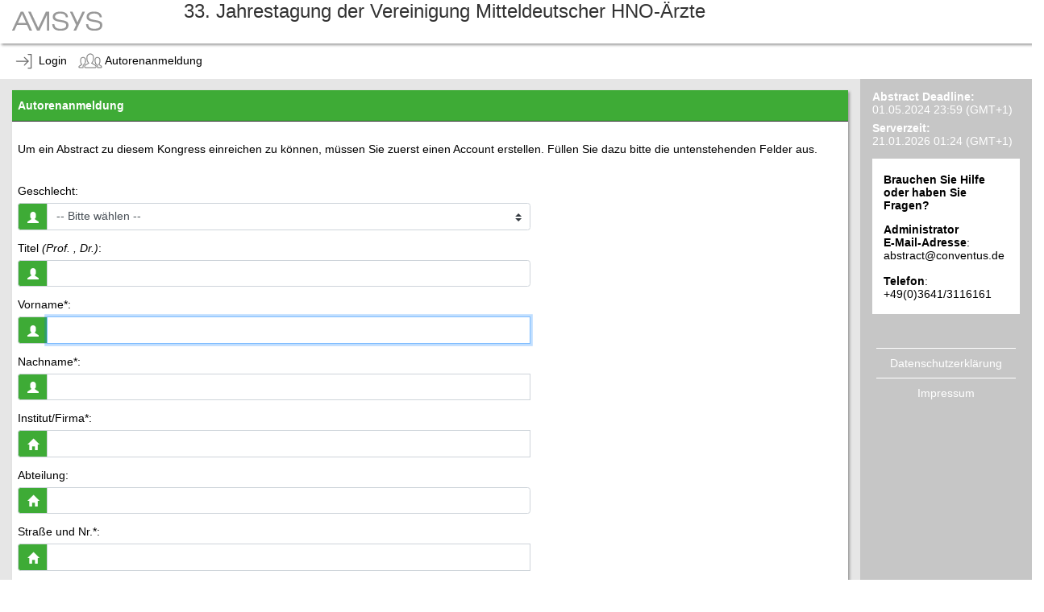

--- FILE ---
content_type: text/html; charset=UTF-8
request_url: https://mdhno2024.abstract-management.de/index.php?navID=16.0.0
body_size: 7578
content:
<!doctype html>
<html>
<head>
	<title>AMSYS 2.6 - Autorenanmeldung</title>
    <link rel="SHORTCUT ICON" href="favicon.ico">
    <meta charset="utf-8">
	<META NAME="DESCRIPTION" CONTENT="Abstract Management System" />
	<META NAME="KEYWORDS" LANG="DE" CONTENT="Abstrakt, Kongress, Management, zwonull media, Medizin" />
	<META NAME="KEYWORDS" LANG="EN" CONTENT="abstract, congress, Management, zwonull media, medicin" />
	<meta name="DATE" CONTENT="2026-01-21" />
	<meta name="author" content="zwonull media (Sebastian Seeger)" />
	<meta name="copyright" content="zwonull media" /> 
	<META HTTP-EQUIV="CONTENT-LANGUAGE" CONTENT="de" />
	<meta name="robots" content="index, follow" />
	<META NAME="REVISIT-AFTER" CONTENT="3 DAYS" />
	<meta http-equiv="Content-Type" content="text/html; charset=utf-8" />
	<META HTTP-EQUIV="CACHE-CONTROL" CONTENT="no-cache" />
	<META HTTP-EQUIV="PRAGMA" CONTENT="no-cache" />
    <link type="text/css" rel="stylesheet" href="css/bootstrap3.min.css">
    <link type="text/css" rel="stylesheet" href="js/Assets/ColorRoller.css" />
    <link type="text/css" rel="stylesheet" href="js/spectrum.css" />
    <link rel="stylesheet" href="//code.jquery.com/ui/1.12.1/themes/base/jquery-ui.css" />
    <link rel="stylesheet" href="css/jquery.datetimepicker.css" />
    <link rel="stylesheet" href="https://cdnjs.cloudflare.com/ajax/libs/jquery-confirm/3.1.1/jquery-confirm.min.css">
    <link rel="stylesheet" type="text/css" href="https://cdn.datatables.net/v/bs4-4.1.1/jq-3.3.1/dt-1.10.21/af-2.3.5/fc-3.3.1/fh-3.1.7/r-2.2.5/datatables.min.css"/>
    <link rel="stylesheet" href="fontawesome/css/all.css">
    <link href="amsstyles.css?v=1715610290" rel="stylesheet" type="text/css" />
	<link href="ams_CSS.php" rel="stylesheet" type="text/css" />
    <meta name="viewport" content="width=device-width, user-scalable=yes" />
	<!--[if lt IE 8]>
    <link href="ieFix.css" rel="stylesheet" type="text/css" />
    <![endif]-->
	<script language="javascript">
	function hinzufuegen(WO,NAME) {
	  var zeile = document.createElement("tr");
	  var spalte = document.createElement("td");
	  var spalte2 = document.createElement("td");
	  var input = document.createElement("input");
	  var input2 = document.createElement("input");
		// var Textknoten = document.createTextNode(document.Formular.Elementinhalt.value);
		// Elementknoten.appendChild(Textknoten);
		input.setAttribute("type","text");
		input.setAttribute("name",NAME);
		input.setAttribute("id",NAME);
		input.setAttribute("class","inputBoxed");
		input2.setAttribute("type","text");
		input2.setAttribute("name",NAME);
		input2.setAttribute("id",NAME);
		input2.setAttribute("class","inputBoxed");
		zeile.appendChild(spalte);
		spalte.appendChild(input);
		zeile.appendChild(spalte2);
		spalte2.appendChild(input2);
		document.getElementById(WO).appendChild(zeile);

		// document.getElementById("FORMS").appendChild(fs);
	}
	var _languages = [
        'DE'    ];
	</script>
	<script src="https://code.jquery.com/jquery-1.11.2.min.js"></script>

	<script src="js/jquery.tablesorter.js" type="text/javascript"></script>
    <script type="text/javascript" src="https://cdn.datatables.net/v/bs4-4.1.1/jq-3.3.1/dt-1.10.21/af-2.3.5/fc-3.3.1/fh-3.1.7/r-2.2.5/datatables.min.js"></script>
    <script src="https://cdnjs.cloudflare.com/ajax/libs/jquery-confirm/3.1.1/jquery-confirm.min.js"></script>
    <script src="https://code.jquery.com/ui/1.12.1/jquery-ui.js"></script>
    <script src="js/spectrum.js" type="text/javascript"></script>
	<script src="js/scripts.js" type="text/javascript"></script>
	<!-- Piwik -->
	<script type="text/javascript">
	  var _paq = _paq || [];
	  _paq.push(["setDomains", ["*.abstract-management.com","*.abstract-management.de","*.abstract-management.com","*.abstract-management.de"]]);
	  _paq.push(['trackPageView']);
	  _paq.push(['enableLinkTracking']);
	  (function() {
		var u="//piwik.zwo-null.de/";
		_paq.push(['setTrackerUrl', u+'piwik.php']);
		_paq.push(['setSiteId', '2']);
		var d=document, g=d.createElement('script'), s=d.getElementsByTagName('script')[0];
		g.type='text/javascript'; g.async=true; g.defer=true; g.src=u+'piwik.js'; s.parentNode.insertBefore(g,s);
	  })();
	</script>
	<!-- End Piwik Code -->
</head>
<body onLoad="document.usercreate.userFirstName.focus();" class="mdhno2024"><script language="javascript" type="text/javascript">
    // <!--
    function waiter_lockscreen() {
        var gfx = document.getElementById("waiter_lockgfx");
        gfx.style.display = "block";
        if (document.body.offsetWidth + document.body.offsetHeight > 0) {
            gfx.style.width = document.body.offsetWidth;
            gfx.style.height = document.body.offsetHeight;
        }
        // Darf man erst setzen wie Position und GrÃ¶ÃŸe bekannt ist
        gfx.style.filter = "progid:DXImageTransform.Microsoft.Alpha(opacity=80)";
    }

    // -->
</script>
<div id="waiter_lockgfx" class="color:#000000;">
    <table width="100%" height="90%">
        <tr>
            <td valign="middle" align="center">
                <img src="gif/logo.gif" /><br /><br />
                <span style="font-size:16px; font-weight:bold;">Der Report wird geladen. Dies kann einige Zeit dauern.</span>
            </td>
        </tr>
    </table>
</div>
<header>
    <div class="container-fluid">
        <div class="row top-head">
            <div class="col-4 col-lg-2 pt-2">
                <div class="row">
                    <div class="col-12">
                        <a href="https://www.abstract-management.de/" target="_blank" id="amsyslogo"><img src="gif/logo.gif" title="Logo" alt="Logo" border="0" id="amsyslogoimg" /></a>
                    </div>
                </div>
                <div class="row justify-content-start">
                                        <div class="langNavi col" rel="DE">
                        <form action="/index.php" method="post">
                            <input type="hidden" name="changelang" value="1" />
                            <input type="hidden" name="navID" value="16.0.0">                        </form>
                    </div>
                </div>
            </div>
            <div class="col-8 col-lg-10 pr-0">
                <div class="title">
                                        <div class="titleText" style="font-size:24px; line-height: 120%;">
                        33. Jahrestagung der Vereinigung Mitteldeutscher HNO-Ärzte                    </div>
                                    </div>
            </div>
        </div>
    </div>
    <div class="row">
        <div class="col-12">
            <nav class="navbar navbar-expand-lg">
                <ul class="navbar-nav mr-auto">
                    </li></li><li class="nav-item"><a class="nav-link" href="?navID=2.0.0"><img src="gif/navi/login.gif" border="0" alt="login" title="login" style="vertical-align:middle;">&nbsp;Login</a><li class="nav-item active"><a class="nav-link" href="?navID=16.0.0"><img src="gif/navi/registration.gif" border="0" alt="registration" title="registration" style="vertical-align:middle;">&nbsp;Autorenanmeldung</a>                </ul>
            </nav>
        </div>
    </div>
</header>

<div class="container-fluid">
    <div class="row">
        <div class="col-md-8 col-lg-10 pb-5 pt-3 registration content-container">
            <div class="activeTbl">
	<div class="activeTblHead">
		<div class="activeTblHeadMessage">Autorenanmeldung</div>
	</div>
	<div class="activeTblBody">
		<div class="activeTblBodyMessage"><span style="color:#FF0000; font-weight: bold;"></span><br />Um ein Abstract zu diesem Kongress einreichen zu können, müssen Sie zuerst einen Account erstellen. Füllen Sie dazu bitte die untenstehenden Felder aus.<br /><br /></div>
	</div>
	<div class="activeTblBody">
		<div class="activeTblBodyMessage">
			<form name="usercreate" id="usercreate" class="" method="post" action="/index.php">
			<input type="hidden" name="navID" value="16.0.0">			<div class="form-group">
				<label for="userGender">Geschlecht:</label>
				<div class="input-group">
                    <div class="input-group-prepend"><span class="input-group-text"><i class="glyphicon glyphicon-user"></i></span></div>
					<select name="userGender" id="userGender" class="custom-select">
						<option value="">-- Bitte wählen --</option>
						<option value="m">männlich</option>
						<option value="w">weiblich</option>
                        			<option value="d">divers</option>
					</select>
				</div>
			</div>
			<div class="form-group">
				<label for="userTitle">Titel <em>(Prof. , Dr.)</em>:</label>
				<div class="input-group">
					<div class="input-group-prepend"><span class="input-group-text"><i class="glyphicon glyphicon-user"></i></span></div>
					<input name="userTitle" type="text" class="form-control" id="userTitle" size="15" value=""> 
				</div>
			</div>
						<div class="form-group">
				<label for="userFirstName">Vorname*:</label>
				<div class="input-group">
					<div class="input-group-prepend"><span class="input-group-text"><i class="glyphicon glyphicon-user"></i></span></div>
					<input name="userFirstName" type="text" class="form-control required" id="userFirstName" size="30" value="" required="true" />
				</div>
			</div>
			<div class="form-group">
				<label for="userLastName">Nachname*:</label>
				<div class="input-group">
					<div class="input-group-prepend"><span class="input-group-text"><i class="glyphicon glyphicon-user"></i></span></div>
					<input name="userLastName" type="text" class="form-control required" id="userLastName" size="30" value="" required="true" />
				</div>
			</div>
			<div class="form-group">
				<label for="userCompany">Institut/Firma*:</label>
				<div class="input-group">
					<div class="input-group-prepend"><span class="input-group-text"><i class="glyphicon glyphicon-home"></i></span></div>
					<input name="userCompany" type="text" class="form-control required" id="userCompany" size="30" value="" required="true" />
				</div>
			</div>
			<div class="form-group">
				<label for="userDepartment">Abteilung:</label>
				<div class="input-group">
					<div class="input-group-prepend"><span class="input-group-text"><i class="glyphicon glyphicon-home"></i></span></div>
					<input name="userDepartment" type="text" class="form-control" id="userDepartment" size="30" value="" />
				</div>
			</div>
			<div class="form-group">
				<label for="userStreet">Stra&szlig;e und Nr.*:</label>
				<div class="input-group">
					<div class="input-group-prepend"><span class="input-group-text"><i class="glyphicon glyphicon-home"></i></span></div>
					<input name="userStreet" type="text" class="form-control required" id="userStreet" size="30" value="" required="true" />
				</div>
			</div>
			<div class="form-group">
				<label for="userCity">Stadt*:</label>
				<div class="input-group">
					<div class="input-group-prepend"><span class="input-group-text"><i class="glyphicon glyphicon-home"></i></span></div>
					<input name="userCity" type="text" class="form-control required" id="userCity" size="30" value="" required="true" />
				</div>
			</div>
			<div class="form-group">
				<label for="userZip">PLZ*:</label>
				<div class="input-group">
					<div class="input-group-prepend"><span class="input-group-text"><i class="glyphicon glyphicon-home"></i></span></div>
					<input name="userZip" type="text" class="form-control required" id="userZip" size="5" maxlength="8" value="" required="true" />
				</div>
			</div>
			<div class="form-group">
				<label for="userCountry">Land*:</label>
				<div class="input-group">
					<div class="input-group-prepend"><span class="input-group-text"><i class="glyphicon glyphicon-flag"></i></span></div>
					<select name="userCountry" class="custom-select required"><option value=""> -- Bitte wählen --</option><option value="AF" > Afghanistan</option><option value="EG" > Ägypten</option><option value="AX" > Aland</option><option value="AL" > Albanien</option><option value="DZ" > Algerien</option><option value="VI" > Amerikanische Jungferninseln</option><option value="AS" > Amerikanisch-Samoa</option><option value="AD" > Andorra</option><option value="AO" > Angola</option><option value="AI" > Anguilla</option><option value="AQ" > Antarktis</option><option value="AG" > Antigua und Barbuda</option><option value="GQ" > Äquatorialguinea</option><option value="AR" > Argentinien</option><option value="AM" > Armenien</option><option value="AW" > Aruba</option><option value="AC" > Ascension</option><option value="AZ" > Aserbaidschan</option><option value="ET" > Äthiopien</option><option value="AU" > Australien</option><option value="BS" > Bahamas</option><option value="BH" > Bahrain</option><option value="BD" > Bangladesch</option><option value="BB" > Barbados</option><option value="BE" > Belgien</option><option value="BZ" > Belize</option><option value="BJ" > Benin</option><option value="BM" > Bermuda</option><option value="BT" > Bhutan</option><option value="BO" > Bolivien</option><option value="BA" > Bosnien und Herzegowina</option><option value="BW" > Botswana</option><option value="BV" > Bouvetinsel</option><option value="BR" > Brasilien</option><option value="VG" > Britische Jungferninseln</option><option value="IO" > Britisches Territorium im Indischen Ozean</option><option value="BN" > Brunei</option><option value="BG" > Bulgarien</option><option value="BF" > Burkina Faso</option><option value="BI" > Burundi</option><option value="CL" > Chile</option><option value="CN" > China, Volksrepublik</option><option value="CK" > Cookinseln</option><option value="CR" > Costa Rica</option><option value="DK" > Dänemark</option><option value="DE" selected > Deutschland</option><option value="SH" > Die Kronkolonie St. Helena und Nebengebiete</option><option value="DG" > Diego Garcia</option><option value="DM" > Dominica</option><option value="DO" > Dominikanische Republik</option><option value="DJ" > Dschibuti</option><option value="EC" > Ecuador</option><option value="SV" > El Salvador</option><option value="ER" > Eritrea</option><option value="EE" > Estland</option><option value="EU" > Europäische Union</option><option value="FK" > Falklandinseln</option><option value="FO" > Färöer</option><option value="FJ" > Fidschi</option><option value="FI" > Finnland</option><option value="FR" > Frankreich</option><option value="TF" > Französische Süd- und Antarktisgebiete</option><option value="GF" > Französisch-Guayana</option><option value="PF" > Französisch-Polynesien</option><option value="GA" > Gabun</option><option value="GM" > Gambia</option><option value="GE" > Georgien</option><option value="GH" > Ghana</option><option value="GI" > Gibraltar</option><option value="GD" > Grenada</option><option value="GR" > Griechenland</option><option value="GL" > Grönland</option><option value="GP" > Guadeloupe</option><option value="GU" > Guam</option><option value="GT" > Guatemala</option><option value="GG" > Guernsey</option><option value="GN" > Guinea</option><option value="GW" > Guinea-Bissau</option><option value="GY" > Guyana</option><option value="HT" > Haiti</option><option value="HM" > Heard und McDonaldinseln</option><option value="HN" > Honduras</option><option value="HK" > Hongkong</option><option value="IN" > Indien</option><option value="ID" > Indonesien</option><option value="IQ" > Irak</option><option value="IR" > Iran</option><option value="IE" > Irland</option><option value="IS" > Island</option><option value="IM" > Isle of Man</option><option value="IL" > Israel</option><option value="IT" > Italien</option><option value="JM" > Jamaika</option><option value="JP" > Japan</option><option value="YE" > Jemen</option><option value="JE" > Jersey</option><option value="JO" > Jordanien</option><option value="KY" > Kaimaninseln</option><option value="KH" > Kambodscha</option><option value="CM" > Kamerun</option><option value="CA" > Kanada</option><option value="IC" > Kanarische Inseln</option><option value="CV" > Kap Verde</option><option value="KZ" > Kasachstan</option><option value="QA" > Katar</option><option value="KE" > Kenia</option><option value="KG" > Kirgisistan</option><option value="KI" > Kiribati</option><option value="CC" > Kokosinseln</option><option value="CO" > Kolumbien</option><option value="KM" > Komoren</option><option value="CD" > Kongo, Demokratische Republik</option><option value="XK" > Kosovo</option><option value="HR" > Kroatien</option><option value="CU" > Kuba</option><option value="KW" > Kuwait</option><option value="LA" > Laos</option><option value="LS" > Lesotho</option><option value="LV" > Lettland</option><option value="LB" > Libanon</option><option value="LR" > Liberia, Republik</option><option value="LY" > Libyen</option><option value="LI" > Liechtenstein</option><option value="LT" > Litauen</option><option value="LU" > Luxemburg</option><option value="MO" > Macao</option><option value="MG" > Madagaskar</option><option value="MW" > Malawi</option><option value="MY" > Malaysia</option><option value="MV" > Malediven</option><option value="ML" > Mali, Republik</option><option value="MT" > Malta</option><option value="MA" > Marokko</option><option value="MH" > Marshallinseln</option><option value="MQ" > Martinique</option><option value="MR" > Mauretanien</option><option value="MU" > Mauritius</option><option value="YT" > Mayotte</option><option value="MK" > Mazedonien</option><option value="MX" > Mexiko</option><option value="FM" > Mikronesien, Föderierte Staaten von</option><option value="MD" > Moldawien</option><option value="MC" > Monaco</option><option value="MN" > Mongolei</option><option value="ME" > Montenegro</option><option value="MS" > Montserrat</option><option value="MZ" > Mosambik</option><option value="MM" > Myanmar</option><option value="NA" > Namibia</option><option value="NR" > Nauru</option><option value="NP" > Nepal</option><option value="NC" > Neukaledonien</option><option value="NZ" > Neuseeland</option><option value="NT" > Neutrale Zone (Irak)</option><option value="NI" > Nicaragua</option><option value="NL" > Niederlande</option><option value="AN" > Niederländische Antillen</option><option value="NE" > Niger</option><option value="NG" > Nigeria</option><option value="NU" > Niue</option><option value="KP" > Nordkorea</option><option value="MP" > Nördliche Marianen</option><option value="NF" > Norfolkinsel</option><option value="NO" > Norwegen</option><option value="OM" > Oman</option><option value="AT" > Österreich</option><option value="TL" > Osttimor</option><option value="PK" > Pakistan</option><option value="PS" > Palästinensische Autonomiegebiete</option><option value="PW" > Palau</option><option value="PA" > Panama</option><option value="PG" > Papua-Neuguinea</option><option value="PY" > Paraguay</option><option value="PE" > Peru</option><option value="PH" > Philippinen</option><option value="PN" > Pitcairninseln</option><option value="PL" > Polen</option><option value="PT" > Portugal</option><option value="PR" > Puerto Rico</option><option value="CI" > Republik Côte d’Ivoire</option><option value="CG" > Republik Kongo</option><option value="RE" > Réunion</option><option value="RW" > Ruanda</option><option value="RO" > Rumänien</option><option value="RU" > Russische Föderation</option><option value="SB" > Salomonen</option><option value="ZM" > Sambia</option><option value="WS" > Samoa</option><option value="SM" > San Marino</option><option value="ST" > São Tomé und Príncipe</option><option value="SA" > Saudi-Arabien</option><option value="SE" > Schweden</option><option value="CH" > Schweiz</option><option value="SN" > Senegal</option><option value="RS" > Serbien</option><option value="CS" > Serbien und Montenegro</option><option value="SC" > Seychellen</option><option value="SL" > Sierra Leone</option><option value="ZW" > Simbabwe</option><option value="SG" > Singapur</option><option value="SK" > Slowakei</option><option value="SI" > Slowenien</option><option value="SO" > Somalia, Demokratische Republik</option><option value="SU" > Sowjetunion</option><option value="ES" > Spanien</option><option value="LK" > Sri Lanka</option><option value="KN" > St. Kitts und Nevis</option><option value="LC" > St. Lucia</option><option value="PM" > St. Pierre und Miquelon</option><option value="VC" > St. Vincent und die Grenadinen</option><option value="ZA" > Südafrika</option><option value="SD" > Sudan</option><option value="SS" > Südsudan</option><option value="GS" > Südgeorgien und die Südlichen Sandwichinseln</option><option value="KR" > Südkorea</option><option value="SR" > Suriname</option><option value="SJ" > Svalbard und Jan Mayen</option><option value="SZ" > Swasiland</option><option value="SY" > Syrien</option><option value="TJ" > Tadschikistan</option><option value="TW" > Taiwan</option><option value="TZ" > Tansania</option><option value="TH" > Thailand</option><option value="TG" > Togo</option><option value="TK" > Tokelau</option><option value="TO" > Tonga</option><option value="TT" > Trinidad und Tobago</option><option value="TA" > Tristan da Cunha</option><option value="TD" > Tschad</option><option value="CZ" > Tschechien</option><option value="TN" > Tunesien</option><option value="TR" > Türkei</option><option value="TM" > Turkmenistan</option><option value="TC" > Turks- und Caicosinseln</option><option value="TV" > Tuvalu</option><option value="UG" > Uganda</option><option value="UA" > Ukraine</option><option value="HU" > Ungarn</option><option value="UY" > Uruguay</option><option value="UZ" > Usbekistan</option><option value="VU" > Vanuatu</option><option value="VA" > Vatikanstadt</option><option value="VE" > Venezuela</option><option value="AE" > Vereinigte Arabische Emirate</option><option value="US" > Vereinigte Staaten</option><option value="GB" > Vereinigtes Königreich</option><option value="VN" > Vietnam</option><option value="WF" > Wallis und Futuna</option><option value="CX" > Weihnachtsinsel</option><option value="BY" > Weißrussland</option><option value="EH" > Westsahara</option><option value="CF" > Zentralafrikanische Republik</option><option value="CY" > Zypern, Republik</option></select>				</div>
			</div>
			<div class="form-group">
				<label for="userPhone1">Telefon 1*:</label>
				<div class="input-group">
					<div class="input-group-prepend"><span class="input-group-text"><i class="glyphicon glyphicon-earphone"></i></span></div>
					<input name="userPhone1" type="text" class="form-control required" id="userPhone1" size="25" value="" required="true" />
				</div>
			</div>
			<div class="form-group">
				<label for="userPhone2">Telefon 2:</label>
				<div class="input-group">
					<div class="input-group-prepend"><span class="input-group-text"><i class="glyphicon glyphicon-earphone"></i></span></div>
					<input name="userPhone2" type="text" class="form-control" id="userPhone2" size="25" value="" />
				</div>
			</div>
			<div class="form-group">
				<label for="userFax">Fax:</label>
				<div class="input-group">
					<div class="input-group-prepend"><span class="input-group-text"><i class="glyphicon glyphicon-print"></i></span></div>
					<input name="userFax" type="text" class="form-control" id="userFax" size="25" value="" />
				</div>
			</div>
			<div class="form-group">
				<label for="userEmail">E-Mail-Adresse*:</label>
				<div class="input-group">
					<div class="input-group-prepend"><span class="input-group-text"><i class="glyphicon glyphicon-envelope"></i></span></div>
					<input name="userEmail" type="email" class="form-control required" id="userEmail" size="30" value="" required="true" data-mymail="nix" />
				</div>
			</div>
                <div class="form-group">
                    <label for="userEmail2">E-Mail-Adresse bestätigen*:</label>
                    <div class="input-group">
                        <div class="input-group-prepend"><span class="input-group-text"><i class="glyphicon glyphicon-envelope"></i></span></div>
                        <input name="userEmail2" type="email" class="form-control required" id="userEmail2" size="30" value="" required="true" data-mymail="nix" />
                    </div>
                </div>
			<div class="form-group">
				<label for="userProfession">Beruf/Funktion:</label>
				<div class="input-group">
					<div class="input-group-prepend"><span class="input-group-text"><i class="glyphicon glyphicon-user"></i></span></div>
					<input name="userProfession" type="text" class="form-control" id="userProfession" size="30" value="" />
				</div>
			</div>
	        <div class="form-check">
                <div class="checkbox">
                    <label><input name="dataprotection" type="checkbox" class="required" id="dataprotection"  value="1" /><span>Sie erklären sich damit einverstanden, dass Ihre Daten zur Bearbeitung Ihres Anliegens verwendet werden. Weitere Informationen und Widerrufshinweise finden Sie in der <a href="https://mdhno2024.abstract-management.de/datenschutz.php" target="_blank"><strong>Datenschutzerklärung</strong></a>.</span></label>
                </div>
            </div>
			<div class="form-group">*<em>Pflichtangabe</em></div>
			<div class="form-group">Sie erhalten Ihr Passwort mit einer E-Mail an die von Ihnen angegebene E-Mail-Adresse.<br />
Diese E-Mail wird automatisch nach Erstellung des Benutzeraccounts verschickt.</div>
			<div class="form-group" id="javascriptNeeded"><strong>Sie müssen Javascript aktivieren, um sich anmelden zu können.</strong></div>
			<div class="form-group">
				<input type="hidden" name="userGroup" id="userGroup" value="Author" />
				<input type="hidden" name="user_create" value="1" />
				<button name="create_user" type="submit" id="user_create" class="btn btn-default btn-amsys" disabled>Neuen Account anlegen <span class="glyphicon glyphicon-send"></span></button>
				<input type="hidden" name="user_create" value="Anlegen" />
			</div>
			</form>
		</div>
	</div>
</div>
<script src='https://cdnjs.cloudflare.com/ajax/libs/bootstrap-validator/0.4.5/js/bootstrapvalidator.min.js'></script>
<script type="text/javascript">
var userCreateText = 'Wollen Sie sich für die Abstracteinreichung anmelden?';
var labelBestaetigung = 'Bestätigung';
var yes = 'ja';
var no = 'nein';
var canceled = 'Vorgang abgebrochen';

var errorFirstname = 'Bitte geben Sie Ihren Vornamen an.';
var errorLastname = 'Bitte geben Sie Ihren Nachnamen an.';
var errorStreet = 'Bitte geben Sie Ihre Stra&szlig;e an.';
var errorCity = 'Bitte geben Sie Ihre Stadt an.';
var errorEmail = 'Bitte geben Sie eine korrekte E-Mail-Adresse an.';
var errorEmail2 = 'Diese E-Mail-Adresse wird bereits von einem anderen Benutzer genutzt.<br />Bitte überprüfen Sie, ob Sie gegebenenfalls mit dieser E-Mail-Adresse bereits registriert sind.';
var errorZip = 'Bitte geben Sie Ihre Postleitzahl an.';
var errorPrivacy = 'Sie müssen die Datenschutzerklärung akzeptieren!';
var errorEmailConfirm = 'Die E-Mail-Adressen sind nicht identisch.';
</script>
<script type="text/javascript" src="js/register.js"></script>
        </div>
                    <div class="col-md-4 col-lg-2 message_window pb-5 pt-3">
                <div class="messageWindowContent pb-5">
                                        <div class="message_text">
<div class="row">
	<div class="col-12 message_head" id="deadline">Abstract Deadline:<br /><span style="font-weight: normal;">01.05.2024 23:59 (GMT+1)</span>
	</div>
</div>
<div class="row">
	<div class="col-12 message_head pt-2">Serverzeit:<br /><span style="font-weight: normal;">21.01.2026 01:24 (GMT+1)</span>
	</div>
</div>
<table cellpadding="5" cellspacing="0" border="0" width="100%" align="left">
</table>
<div class="row">
	<div class="col-12 mt-3">
        <div class="adminAdressWindow py-1 px-3">
        <p><strong>Brauchen Sie Hilfe oder haben Sie Fragen?</strong></p>
        <p><strong>Administrator<br />E-Mail-Adresse</strong>:<br />
        <a href="mailto:abstract@conventus.de?Subject=MDHNO2024%3A" title="abstract@conventus.de" class="maillink">
        abstract@conventus.de</a><br /><br />
                <strong>Telefon</strong>:<br />+49(0)3641/3116161                </p>
        </div>
    </div>
</div></div>
                </div>
                <div class="bottom-navigation mb-5">
                    <ul>
                        <li>
                            <a href="datenschutz.php" target="_blank">Datenschutzerklärung</a>
                        </li>
                        <li>
                            <a href="http://www.abstract-management.de/impressum.html" target="_blank">Impressum</a>
                        </li>
                    </ul>
                </div>
            </div>
            </div>
</div>
<div class="myLightbox">&nbsp;</div>
<div class="lightboxWrapper">
    <div class="lightboxContent"></div>
</div>
<div class="modal fade" id="amsysModal" tabindex="-1" role="dialog" aria-labelledby="amsysModalLabel" aria-hidden="true">
    <div class="modal-dialog modal-dialog-centered" role="document">
        <div class="modal-content">
            <div class="modal-header">
                <h5 class="modal-title"></h5>
                <button type="button" class="close" data-dismiss="modal" aria-label="Close">
                    <span aria-hidden="true">&times;</span>
                </button>
            </div>
            <div class="modal-body">

            </div>
            <div class="modal-footer">
                <button type="button" class="btn btn-primary">speichern</button>
                <button type="button" class="btn btn-secondary" data-dismiss="modal">schlie&szlig;en</button>
            </div>
        </div>
    </div>
</div></body>
</html>

--- FILE ---
content_type: text/css
request_url: https://mdhno2024.abstract-management.de/js/Assets/ColorRoller.css
body_size: 1084
content:
.crColorRoller {
	overflow:auto;
	width:290px;
	height:120px;
	background-color:silver;
	position:relative;
	z-index: 100;
}
.crColorRoller  span{
	display:inline-block;
}
.crHead{
	background-image: -moz-linear-gradient(top, white, silver);
	height:10px;
}
.crBox {
	cursor:crosshair;
	position:relative;
	margin:10px;
	float:left;
	position:relative;
	width:80px;
	height:80px;
}
.crBoxSel{
	position:absolute;
	width:1px;
	height:1px;
}
.crBoxSel div{
	position:absolute;
	top:-2px;
	left:-2px;
	height:4px;
	width:4px;
	border:1px solid;
	overflow:hidden;
	-moz-border-radius:50%;
}
.crBar{
	float:left;
	width:10px;
	height:80px;
	margin:10px;
	background-image: -moz-linear-gradient(top, white, black);
	position:relative;
}
.crBarSel{
	position:absolute;
	left:-1px;
	margin-top:-2px;
	top:50%;
	height:5px;
	width:100%;
	background-color:#fff;
	border:1px solid black;
}
.crNums{
	float:right; 
	width:135px
}
.crNums span{
	padding-right:3px;
	text-align:right;
	width:10px;
}
.crNums .crHex,.crNums input{
	width:25px;
}
 .crNums .crIHex{
	width:60px;
}
.crNums .crView{
	width:25px; 
	height:15px; margin-left:3px;
	vertical-align:middle;
}
.crShade{
	height:100%;
	width:100%;
	position:absolute;
	top:0;
	left:0;
	border:0;
	zoom:1;
}
.crImg, .crImgIE{
	width:100%;
	height:100%;
	position:absolute;
}
.crBoxImg{
	background-image: -moz-linear-gradient (left, rgb(0,0,0), rgb(255,255,255));
	width:100%;
	height:100%;
}

.crHide{
	display:none
}

.crCancel, .crComplete {
	width:80px; float:right; cursor:pointer; height: 30px; font-size: 20px;
}

.crRound, .crRound *{
	-moz-border-radius:50%; /* Firefox 3.5+ */
	-webkit-border-radius:40px; /*Webkit 3.0+ */
	-ms-border-radius:50%; /* IE9+ (cruel joke) */
	border-radius:50%; /* Opera 10.5+ */
}

.crGradientBW {
	background-image: url('gradient.png');
	background-image: linear-gradient(left, black, white);
	background-image: -moz-linear-gradient(left, black, white);
	background-image: -webkit-gradient(linear, left center, right center, from(black), to(white));
	    filter: progid:DXImageTransform.Microsoft.Gradient(GradientType=1, StartColorStr='black', EndColorStr='white');
	-ms-filter: progid:DXImageTransform.Microsoft.Gradient(GradientType=1, StartColorStr='black', EndColorStr='white');
}
.crAlphaGradient {
		-webkit-mask-image: -webkit-gradient(linear, left top, left bottom, from(rgba(0,0,0,1)), to(rgba(0,0,0,0)));
	    filter:progid:DXImageTransform.Microsoft.Alpha(Opacity=100, FinishOpacity=0, Style=1, StartX=100,  FinishX=100, StartY=0, FinishY=100);
	-ms-filter:progid:DXImageTransform.Microsoft.Alpha(Opacity=100, FinishOpacity=0, Style=1, StartX=100,  FinishX=100, StartY=0, FinishY=100);
}
.crShow{
	height:22;
	vertical-align:top;
}

.crCircle{
	position:relative;
	overflow:hidden;
}

.crCircle div{
	position:absolute;
	width:80px;
	height:80px;
	border:10px solid silver;
}
.crTriangle div{
	position:absolute;
	border-bottom:80px dotted transparent;
	width:0;
	height:0;
	bottom:0;
	right:0;
}

.crTri1{
	left:0;
	border-left:40px solid silver;
}

.crTri2{
	right:0;
	border-right:40px solid silver;
}

.xcrRight{
	border-bottom:80px solid transparent;
	border-left:80px solid silver;
	position:absolute;
	width:0;
	height:0;
	bottom:0;
	right:0;
}

.crType,
.crSpace {
	display: none;
}


--- FILE ---
content_type: text/css
request_url: https://mdhno2024.abstract-management.de/amsstyles.css?v=1715610290
body_size: 7369
content:
@font-face {
      font-family: 'amsys';
      src: url('font/amsys.eot?27279472');
      src: url('font/amsys.eot?27279472#iefix') format('embedded-opentype'),
           url('font/amsys.woff?27279472') format('woff'),
           url('font/amsys.ttf?27279472') format('truetype'),
           url('font/amsys.svg?27279472#amsys') format('svg');
      font-weight: normal;
      font-style: normal;
}

html {
	margin: 0px;
	padding: 0px;
	width: 100%;
	height: 100%;
	font-size: 14px;
}

body {
	background-color: #FFFFFF;
	color: #000000;
	font-family: Arial, Helvetica, sans-serif;
	margin: 0px;
	padding: 0px;
	width: 100%;
	height: 100%;
	font-size: 1rem;
	line-height: 120%;
}

header {
	background-color: #ffffff;
}

.content-container {
	background-color: #e6e6e6;
}

.no-p-left {
	padding-left: 0;
}

.no-p-right {
	padding-right: 0;
}

form, hr {
	margin: 0px;
	padding: 0px;
}

h3 {
	color: #666666;
	font-family: Arial, Helvetica, sans-serif;
}

legend {
	margin-bottom: 0;
}

b, strong {
	font-weight: bold;
}

.next {
	text-align: right;
}

.cursor {
	cursor: pointer;
}

.bordered-top {
	padding-top: 5px;
	margin-top: 5px;
	border-top: 1px dashed #000000;
}

.bordered-bottom {
	padding-bottom: 5px;
	margin-bottom: 5px;
	border-bottom: 1px dashed #000000;
}

.profilerror {
	color: #ff0000;
	font-family: Arial, Helvetica, sans-serif;
	font-size: 12px;
	font-weight: bold;
}

.simpleFieldset table {
	background-color: #CCCCCC;
}

.simpleFieldset table table{
	background-color: #E6E6E6;
}

.simpleFieldset table tr {
	background-color: #E6E6E6;
	margin-bottom: 1px;
}

.simpleFieldset table td {
	color: #000000;
}

table {
	float: none;
}

.top-head {
	box-shadow: 2px 2px 3px 0px rgba(155,155,155,1);
}

.btn-default {
	color: #333;
	background-color: #fff;
	border-color: #ccc;
}

.navigation {
	float: left; 
	width: 200px;
	background: #FFFFFF;
	min-height: 100%;
	position: relative;
}

.mainnavi,
.mainnavi_activ {
	padding-left: 2px;
}

.mainnavi:link {
	text-align:left;
	text-decoration: none;
	font-size: 14px;
	font-weight: normal;
	font-family: Arial, Helvetica, sans-serif;
	color: #666666;
}

.mainnavi:visited {
	text-align:left;
	text-decoration: none;
	font-size: 14px;
	font-weight: normal;
	font-family: Arial, Helvetica, sans-serif;
	color: #666666;
}

.mainnavi_activ:link {
	text-align:left;
	text-decoration: none;
	font-size: 14px;
	font-weight: normal;
	font-family: Arial, Helvetica, sans-serif;
}

.mainnavi_activ:visited {
	text-align:left;
	text-decoration: none;
	font-size: 14px;
	font-weight: normal;
	font-family: Arial, Helvetica, sans-serif;
}

#zelle a:visited {
	color: #0000FF;
}

.subnavi:link {
	text-align:left;
	text-decoration: none;
	font-size: 12px;
	font-weight: normal;
	font-family: Arial, Helvetica, sans-serif;
	color: #666666;
}
.subnavi:visited {
	text-align:left;
	text-decoration: none;
	font-size: 12px;
	font-weight: normal;
	font-family: Arial, Helvetica, sans-serif;
	color: #666666;
}

.subnavi_activ:link {
	text-align:left;
	text-decoration: none;
	font-size: 12px;
	font-weight: normal;
	font-family: Arial, Helvetica, sans-serif;
}
.subnavi_activ:visited {
	text-align:left;
	text-decoration: none;
	font-size: 12px;
	font-weight: normal;
	font-family: Arial, Helvetica, sans-serif;
}

.navbar-expand-lg .nav-item.dropdown:hover .dropdown-menu {
	display: block;
	margin: 0;
}

@media (min-width: 768px) {
	.navbar-nav>li>a {
		padding-top: 0;
		padding-bottom: 0;
	}
}

.nav-item:first-child > a.nav-link {
	padding-left: 0;
}

.dataTblBodyMessage a {
	color: #000000;
	text-decoration: underline;
}

.bottom-navigation {
	width: 100%;
}

.bottom-navigation ul {
	list-style: none;
	border-top: 1px solid #ffffff;
	padding-top: 0;
	margin-left: 5px;
	margin-right: 5px;
	padding-bottom: 0;
	padding-inline-start: 0;
}

.bottom-navigation ul li {
	padding: 0;
	margin: 0;
	text-align: center;
	padding-bottom: 10px;
	padding-top: 10px;
}

.bottom-navigation ul li a {
	display: inline-block;
	color: #ffffff;
}

.bottom-navigation ul li + li {
	border-top: 1px solid #ffffff;
}

.title {
	text-align:left;
	text-decoration: none;
	text-decoration: none;
	font-size: 24px;
	font-weight: normal;
	font-family: Arial, Helvetica, sans-serif;
	width: 100%;
}

.title .background-img {
	text-align: right;
}

.title .textOverImage {
	position: absolute;
	top: 15px;
}

.mainContent {
	width: 100%;
	min-height: 100%;
}

.user_show {
	text-align:left;
	text-decoration: none;
	font-size: 1rem;
	font-weight: none;
	font-family: Arial, Helvetica, sans-serif;
	color: #ffffff;
	line-height: 22px;
}

.contact {
	height:39px;
	width:680px;
	text-align:right;
	text-decoration: none;
	font-size: 12px;
	font-weight: bold;
	font-family: Arial, Helvetica, sans-serif;
	color: #666666;
}

.position {
	text-align:left;
	text-decoration: none;
	font-size: 11px;
	font-weight: normal;
	font-family: Arial, Helvetica, sans-serif;
	color: #666666;
}

.navi {
	text-decoration: none;
	color: #666666;
}

.sitehead {
	background-color: #666666;
	width: 579px;
	height: 18px;
	color: #FFFFFF;
	font-size: 12px;
	text-decoration: none;
	font-weight: bold;
	font-family: Arial, Helvetica, sans-serif;
	padding-left: 20px;
	padding-top: 2px;
}

.message_head {
	text-decoration: none;
	text-align:left;
	font-size: 1rem;
	color: #FFFFFF;
	font-weight: bold;
	font-family: Arial, Helvetica, sans-serif;
}

.message_body {
	text-decoration: none;
	text-align:left;
	font-size: 1rem;
	color: #FFFFFF;
	font-weight: normal;
	font-family: Arial, Helvetica, sans-serif;
}

.messageWindowContent .adminAdressWindow {
	text-align: left;
	background-color: #ffffff;
}

.adminAdressWindow .activeTblBody .activeTblBodyMessage {
	padding: 0.5rem 1rem;
}

.messageWindowButton {
	position: absolute;
	left: -25px;
	top: -18px;
	cursor: pointer;
}

.tbl_content {
	color: #666666;
	font-size: 12px;
	text-decoration: none;
	font-weight: normal;
	font-family: Arial, Helvetica, sans-serif;
	padding-left: 20px;
	padding-top: 2px;
}

.inputBoxed {
	border: 1px solid #666666;
	font-family: Arial, Helvetica, sans-serif;
	font-size: 12px;
	text-decoration: none;
	vertical-align: middle;
/*	height: 16px; */
}


.inputBoxed:focus {
	font-family: Arial, Helvetica, sans-serif;
	font-size: 12px;
	text-decoration: none;
	vertical-align: middle;
/*	height: 16px; */
}

.submit_OLD, INPUT.submit, .submit_special_OLD, .submit_back, .submit_special, DIV.submitButton {
	font-family: Arial, Helvetica, sans-serif;
	font-size: 12px;	
	background-color: #444444;
	color: #FFFFFF;
	margin: 7px 0 0 0;
	padding: 0px;
	border: none;
	padding: 3px 5px;
	border-radius: 6px;
}

DIV.submitButton A {
	color: #FFFFFF;
	text-decoration: none;
	line-height: 17px;
}

#amsLogin DIV.submitButton {
	margin: 7px 0 7px 10px;
}

#searchForm INPUT.submit {
	margin: 7px 0;
}

.submit_special_disabled {
	font-family: Arial, Helvetica, sans-serif;
/*	background-image: url(gif/frame_hidden.gif); */
	vertical-align: middle;
	font-size: 12px;
}

.submit_button {
	border-right: 1px solid #666666;
	border-top: 1px solid #666666;
	border-bottom: 1px solid #666666;
	border-left: none;
	height: 16px;
	vertical-align: middle;
	display: none;
}

.submit_button_back {
	border-left: 1px solid #666666;
	border-top: 1px solid #666666;
	border-bottom: 1px solid #666666;
	border-right: none;
	height: 16px;
	vertical-align: middle;
	display: none;
}

.overhead {
	width: 100%;
	height: 40px;
	font-size: 12px;
	text-decoration: none;
	font-weight: normal;
	font-family: Arial, Helvetica, sans-serif;
}

.userTbl {
	text-decoration: none;
	font-size: 12px;
	font-weight: normal;
	font-family: Arial, Helvetica, sans-serif;
	color: #666666;
}

.Tblhead_error {
	background-color: #990000;
	font-size: 12px;
	font-weight: bold;
	font-family: Arial, Helvetica, sans-serif;
	color: #FFFFFF;
}

.Tblcont_error {
	background-color: #ffffff;
	text-decoration: none;
	font-size: 12px;
	font-weight: normal;
	font-family: Arial, Helvetica, sans-serif;
	color: #990000;
}

.Tblhead_msg {
	background-color: #ff9900;
	font-size: 12px;
	font-weight: bold;
	font-family: Arial, Helvetica, sans-serif;
	color: #FFFFFF;
}

.Tblcont_msg {
	background-color: #ffffff;
	text-decoration: none;
	font-size: 12px;
	font-weight: normal;
	font-family: Arial, Helvetica, sans-serif;
	color: #000000;
}

.Tblhead_mid {
	background-color: #005C13;
	font-size: 12px;
	font-weight: bold;
	font-family: Arial, Helvetica, sans-serif;
	color: #FFFFFF;
}

.Tblcont_mid {
	background-color: #ffffff;
	text-decoration: none;
	font-size: 12px;
	font-weight: normal;
	font-family: Arial, Helvetica, sans-serif;
	color: #005C13;
}

.Tbl_error {
	border: 1px solid #990000;
	font-family: Arial, Helvetica, sans-serif;
	box-shadow: 2px 2px 3px 0 rgba(155, 155, 155, 1);
}

.Tbl_msg {
	border: 1px solid #ff9900;
	font-family: Arial, Helvetica, sans-serif;
}

.Tbl_success {
	border: 1px solid #005C13;
	font-family: Arial, Helvetica, sans-serif;
}

.form_text {
	float: left;
	margin: 2px;
	text-decoration: none;
	text-align:left;
	font-size: 12px;
	color: #666666;
	font-weight: normal;
	font-family: Arial, Helvetica, sans-serif;
}

.welcome_text {
	margin: 2px;
	text-decoration: none;
	text-align:left;
	font-size: 14px;
	color: #666666;
	font-weight: bold;
	font-family: Arial, Helvetica, sans-serif;
}

.form_text_tbl {
	margin: 2px;
	text-decoration: none;
	text-align:left;
	font-size: 12px;
	color: #666666;
	font-weight: normal;
	font-family: Arial, Helvetica, sans-serif;
}

.form_inputs {
	text-decoration: none;
	text-align:left;
	margin: 2px;
	font-size: 12px;
	color: #666666;
	font-weight: normal;
	font-family: Arial, Helvetica, sans-serif;
}

.bellow_form {
	text-decoration: none;
	text-align:right;
	margin: 2px;
	font-size: 12px;
	color: #666666;
	font-weight: normal;
	font-family: Arial, Helvetica, sans-serif;
}

.cont_container {
	border: 1px solid #000000;
	width: 95%;
}

.cont_headline {
	background-color: #FFFFFF;
	padding: 2px;
	border-bottom: 1px solid #000000;
	text-decoration: none;
	text-align:left;
	font-size: 13px;
	color: #666666;
	font-weight: bold;
	font-family: Arial, Helvetica, sans-serif;
}

.cont_text {
	background-color: #FFFFFF;
	padding: 2px;
	padding-left: 5px;
	text-decoration: none;
	text-align:left;
	font-size: 12px;
	color: #666666;
	font-weight: normal;
	font-family: Arial, Helvetica, sans-serif;
}

a.content {
	background-color: #FFFFFF;
	padding: 2px;
	text-decoration: underline;
	text-align:left;
	font-size: 12px;
	color: #666666;
	font-weight: normal;
	font-family: Arial, Helvetica, sans-serif;
}

a.tableHeadLink {
	color: #FFFFFF;
	
}

.anfTbl {
	border: 1px solid #000000;
}

.anfTblHead {
	background-color: #90B251;
	height:30px;
}

.anfTblHeadMessage {
	font-family: Arial, Helvetica, sans-serif;
	font-weight: bold;
	text-decoration: none;
	font-size: 14px;
	height:30px;
}

.anfTblBody {
	border: solid 1px #000000;
}

.anfTblBodyMessage {
	font-family: Arial, Helvetica, sans-serif;
	font-weight: normal;
	text-decoration: none;
	font-size: 12px;
	border-top: solid 1px #000000;
}

.anfTblBodyHead {
	font-family: Arial, Helvetica, sans-serif;
	font-weight: bold;
	text-decoration: none;
	font-size: 12px;
	background-color: #B0C96B;
	border-right: solid 1px #000000;
	border-top: solid 1px #000000;
}

.activeTbl {
	border: 1px solid #666666;
}

.activeTblHead {
	text-decoration: none;
	border: none;
}
.activeTblHeadMessage {
	font-family: Arial, Helvetica, sans-serif;
	font-weight: bold;
	text-decoration: none;
	font-size: 14px;
	padding-left: 7px;
}

.activeTblBodyLight {
	background-color: #EEEEEE;
}

.activeTblBodyDark {
	background-color: #DDDDDD;
}

.dataTblBodyMessageReview {
	font-family: Arial, Helvetica, sans-serif;
	font-size: 12px;
	text-decoration: none;
	border-bottom: 1px solid #FFFFFF;
}
.dataTblBodyMessageReviewO {
	font-family: Arial, Helvetica, sans-serif;
	font-size: 12px;
	text-decoration: none;
}

.activeTblBodyMessage {
	font-family: Arial, Helvetica, sans-serif;
	font-size: 14px;
	text-decoration: none;
	padding-left: 7px;
}

.message_window .activeTblBodyMessage {
	font-size: 12px;
}

.attentionTbl {
	background-color: #C1CFEA;
	border: 1px solid #FF9900;
}
.attentionTblHead {
	background-color: #0052A4;
}
.attentionTblHeadMessage {
	font-family: Arial, Helvetica, sans-serif;
	font-size: 12px;
	font-weight: bold;
	color: #FFFFFF;
	text-decoration: none;
}
.attentionTblBody {
	background-color: #EEEEEE;
}
.attentionTblBodyMessage {
	font-family: Arial, Helvetica, sans-serif;
	font-size: 12px;
	font-weight: normal;
	color: #000000;
	text-decoration: none;
}
.statusTbl {
	border: 1px solid #CCCCCC;
	background-color: #C1CFEA;

}
.statusTblHead {
	background-color: #0052A4;
}
.statusTblHeadMessage {
	font-family: Arial, Helvetica, sans-serif;
	font-size: 12px;
	font-weight: bold;
	text-decoration: none;
	color: #FFFFFF;

}
.statusTblBody {
	background-color: #EEEEEE;
}
.statusTblBodyMessage {
	font-family: Arial, Helvetica, sans-serif;
	font-size: 12px;
	font-weight: normal;
	text-decoration: none;
	color: #000000;

}
.fontHeader {
	font-size: 12px;
	font-weight: normal;
	text-decoration: none;
}
.fontLink {
	font-weight: normal;
	text-decoration: underline;
	font-style: oblique;
}
.fontEmphasize {
	font-style: italic;
	font-weight: bold;
}
.dataTbl {
	border: 1px solid #666666;
}

.dataTblHeadMessage {
	font-family: Arial, Helvetica, sans-serif;
	font-size: 12px;
	font-weight: bold;
	padding-left: 7px;
}
.dataTblSection {
	background-color: #0067CE;
}
.dataTblSectionMessage {
	font-family: Arial, Helvetica, sans-serif;
	font-size: 12px;
	color: #FFFFFF;
}

.dataTblBodyMessage {
	font-family: Arial, Helvetica, sans-serif;
	font-size: 12px;
	font-weight: normal;
	padding-left: 7px;
}

.dataTblBodyMessage a:visited {
	color: #000000;
}

.dataTblBodySub {
	background-color: #eeeeee;
}
.dataTblBodySubMessage {
	font-family: Arial, Helvetica, sans-serif;
	font-size: 11px;
	color: #000000;

}

.fontReadable {
	font-family: Arial, Helvetica, sans-serif;
	font-size: 12px;
	text-decoration: none;
}
.tblActivePage {
	font-family: Arial, Helvetica, sans-serif;
	font-size: 11px;
	background-color: #DDDDDD;
	color: #000000;

}
.tblInactivePage {
	font-family: Arial, Helvetica, sans-serif;
	font-size: 11px;
	border-top: 1px dotted #CCCCCC;
	border-right: 1px dotted #CCCCCC;
	border-bottom: 1px none #CCCCCC;
	border-left: 1px dotted #CCCCCC;
}

.tblActivePageContent {

	font-family: Arial, Helvetica, sans-serif;
	font-size: 9px;
	background-color: #FFFFFF;
}

.framed {
	border: 1px solid #333333;
}

.linkInactivePage {
	font-family: Arial, Helvetica, sans-serif;
	font-size: 11px;
	text-decoration: underline;
	color: #000000;
}
.linkActivePage {
	font-family: Arial, Helvetica, sans-serif;
	font-size: 11px;
	text-decoration: none;
	color: #000000;
}

.framedWarning {
	border: 2px solid #FF0000;
	background-color: #FF9900;

}
.dateTbl {
	background-color: #EEEEEE;
	border: 1px solid #666666;
}
.dateTblHeader {
	font-family: Arial, Helvetica, sans-serif;
	font-size: 12px;
	color: #FFFFFF;
	text-decoration: none;
	background-color: #0052A4;
}
.dateTblDays {
	font-family: Arial, Helvetica, sans-serif;
	font-size: 12px;
	color: #000000;
	text-decoration: none;
	background-color: #CCCCCC;
	border: none;

}
.dateTblBody {
	font-family: Arial, Helvetica, sans-serif;
	font-size: 12px;
	color: #000000;
	text-decoration: none;
	background-color: #EEEEEE;
	border: 1px solid #666666;

}
.dateTblWeekend {
	font-family: Arial, Helvetica, sans-serif;
	font-size: 12px;
	color: #000000;
	text-decoration: none;
	background-color: #D2D2D2;
	border: 1px solid #666666;

}
.dateTblCurrent {
	font-family: Arial, Helvetica, sans-serif;
	font-size: 12px;
	color: #FFFFFF;
	text-decoration: none;
	background-color: #FFFFFF;
	border: 1px solid #FF9966;

}
.sectionDropDown_unselectable {
	background-color: #dddddd;
	color: #666666;
}
.sectionDropDown_selectable {
	background-color: #ffffff;
}
.scrollerPane {
	overflow: auto;
	position: relative;
	visibility: visible;
	width: 100%;
	height: 100;
}
#authorName {
	font-family: Arial, Helvetica, sans-serif;
	font-size: 12px;
	text-decoration: underline;
}
#coauthorName {
	font-family: Arial, Helvetica, sans-serif;
	font-size: 12px;
}
#instituteID {
	font-family: Arial, Helvetica, sans-serif;
	font-size: 9px;
	vertical-align: super;
}
#instituteName {
	font-family: Arial, Helvetica, sans-serif;
	font-size: 12px;
}
.contributionTitle {
	font-family: Arial, Helvetica, sans-serif;
	font-size: 12px;
	font-weight: bold;
	padding: 4px;
}
.contributionTime {
	font-family: Arial, Helvetica, sans-serif;
	font-size: 12px;
}
#sessionTitle {
	font-family: Arial, Helvetica, sans-serif;
	font-size: 12px;
	font-weight: bold;
	padding: 4px;
}
#sessionAdditional {
	font-family: Arial, Helvetica, sans-serif;
	font-size: 12px;
	padding: 4px;
}
#sessionTable {
	font-family: Arial, Helvetica, sans-serif;
	font-size: 12px;
	padding: 4px;
	border: 1px solid #999999;
	float:none;
	clear:both;
}
#textHinweis {
	font-family: Arial, Helvetica, sans-serif;
	font-size: 9px;
	color: #000099;
	padding: 4px;
}
#institutions {
}
#authors {
	padding: 4px;
}
.helpButton {
	position: relative;
}
.helplayer {
	float: none;
	clear: both;
	background-color: #F7F084;
	background-image: url(gif/helplayerbg.gif);
	background-repeat: no-repeat;
	display: none;
	position: absolute;
	padding: 0px;
	margin: 0px;
	z-index: 5;
	width: 160px;
	bottom: 0;
	left: 100%;
}
.authorhelp .helplayer {
	top: 28px;
}
H2#submit {
	margin: 0px;
	padding-top: 5px;
	font-weight: bold;
}
.helplayer .layercont {
	text-align: left;
	font-size: 11px;
	font-family: Arial, Helvetica, sans-serif;
	padding-left: 18px;
	padding-right: 18px;
	padding-bottom: 13px;
	color: #CC0000;
}

.helplayer H2 {
	font-size:14px;
	font-weight: bold;
	padding: 0px;
	margin: 0px;
	padding-top: 8px;
	padding-bottom: 6px;
	padding-left: 25px;
	text-decoration: underline;
}

.QuestionHead:not(.col-6) {
	width: 100%;
	text-align: left;
	font-weight: bold;
	margin-top: 20px;
	margin-bottom: 12px;
	padding: 0 7px;
}

.QuestionHead:not(.col-6) strong {
	font-weight: bold;
}

.QuestionBody {
	width: 100%;
	text-align: left;
	font-weight: normal;
}

.QuestionTable {
	float: none;
	clear: both;
}

.QuestionTDSelect {
	padding-left: 85px;
}

TABLE.activeTbl,
TABLE.dataTbl {
	padding: 0px;
	margin: 0px;
	float: left;
	text-align: left;
	width: 100%;
	margin-bottom: 15px;
	border: none;
	-webkit-box-shadow: 2px 2px 3px 0px rgba(155,155,155,1);
	-moz-box-shadow: 2px 2px 3px 0px rgba(155,155,155,1);
	box-shadow: 2px 2px 3px 0px rgba(155,155,155,1);
}

DIV.activeTbl,
DIV.dataTbl {
	width: 100%;
	margin-bottom: 10px;
	border: none;
	-webkit-box-shadow: 2px 2px 3px 0px rgba(155,155,155,1);
	-moz-box-shadow: 2px 2px 3px 0px rgba(155,155,155,1);
	box-shadow: 2px 2px 3px 0px rgba(155,155,155,1);
}

FIELDSET DIV.activeTbl,
FIELDSET DIV.dataTbl {
	margin: 0px;
	width: 97.666666666%;
	margin-left: 1.66666666px;
	margin-top: 1.666666666px;
}

FIELDSET {
	padding: 0px;
	margin: 0px;
	padding-bottom: 10px;
	margin-bottom: 10px;
	background-color: #FFFFFF;
	width: 98%;
}

LEGEND {
	font-family: Arial, Helvetica, sans-serif;
	font-weight: bold;
	text-decoration: none;
	font-size: 12px;
}

DIV.activeTblBody,
DIV.activeTblHead,
DIV.dataTblBody,
DIV.dataTblHead {
	width: 100%;
}

FIELDSET DIV.activeTblBody,
FIELDSET DIV.activeTblHead,
FIELDSET DIV.dataTblBody,
FIELDSET DIV.dataTblHead {
	width: 100%;
}

.activeTblBodyMessage,
.activeTblHeadMessage,
.dataTblBodyMessage,
.dataTblHeadMessage {
	background: none;
	padding: 10px 7px;
}

.dataTblBodyMessage {
	padding: 1px;
}

DIV.dataTblBodyMessage {
	padding: 10px;
}

.activeTblBodyMessage .col-md-4,
.activeTblBodyMessage .col-md-5,
.activeTblBodyMessage .col-md-6,
.activeTblBodyMessage .col-md-7,
.activeTblBodyMessage .col-md-8,
.activeTblBodyMessage .col-md-9,
.activeTblBodyMessage .col-md-10,
.activeTblBodyMessage .col-md-3 {
	padding-left: 0;
	padding-right: 0;
}

DIV.activeTblHeadMessage,
DIV.dataTblHeadMessage {
	width: 100%;
	line-height: 18px;
}

FIELDSET DIV.activeTblHeadMessage,
FIELDSET DIV.dataTblHeadMessage {
	width: 99%;
}

DIV.activeTblHeadMessage.row,
DIV.dataTblHeadMessage.row {
	width: auto;
}

DIV.activeTblHead,
DIV.dataTblHead {
	border-bottom: 1px solid #333333;
}

DIV.dataTblBorderBottom {
	border-bottom: 1px solid #FFFFFF;
}

.red,
TD.red,
TABLE TD.red {
	color: #ff0000 !important;	
}

.bold,
TD.bold,
TABLE TD.bold {
	font-weight: bold !important;	
}

DIV.bigger {
	font-size: 14px;
}

.activeTblBody .activeTblBodyMessage FORM,
.activeTblHead .activeTblHeadMessage FORM,
.dataTblBody .dataTblBodyMessage FORM,
.dataTblHead .dataTblHeadMessage FORM {
	margin: 0px; 
	padding: 0px; 
	display: inline;
}

.activeTblBodyMessage DIV.labelStructure,
.activeTblHeadMessage DIV.labelStructure {
	background: none;
	width: 594px;
	clear: both;
	margin: 0 0 7px 0;
	padding: none;
	display: flex;
}

.dataTblBodyMessage DIV.labelStructure,
.dataTblHeadMessage DIV.labelStructure {
	background: none;
	width: 594px;
	clear: both;
	margin: 0 0 7px 0;
	padding: none;
}

.systemConfig DIV.labelStructure {
	width: 100%;
}

.congressDetails DIV.labelStructure {
	width: 100%;
	clear: both;
	margin: 0 0 7px 0;
	padding: none;
	position: relative;
}

FIELDSET .activeTblBodyMessage DIV.labelStructure,
FIELDSET .activeTblHeadMessage DIV.labelStructure {
	width: 574px;
	display: flex;
}

.activeTblBodyMessage DIV.labelStructure LABEL,
.activeTblHeadMessage DIV.labelStructure LABEL {
	text-align: left;
	width: 100px;
	font-weight: bold;
	padding-bottom: 3px;
    display: block;
    white-space: normal;
}

.activeTblBodyMessage DIV.labelStructure DT.labeltext,
.activeTblHeadMessage DIV.labelStructure DT.labeltext {
	font-weight: normal;
	text-align: left;
	width: 464px;
}

.reviewOverview .activeTblHeadMessage DIV.labelStructure,
.reviewCreate .title .activeTblHeadMessage DIV.labelStructure,
.reviewCreate .text .activeTblBodyMessage DIV.labelStructure {
	width: 100%;
}
.reviewOverview .activeTblHeadMessage DIV.labelStructure LABEL,
.reviewCreate .title .activeTblHeadMessage DIV.labelStructure LABEL,
.reviewCreate .text .activeTblBodyMessage DIV.labelStructure LABEL {
	width: 18%;
}
.reviewOverview .activeTblHeadMessage DIV.labelStructure DT.labeltext,
.reviewCreate .title .activeTblHeadMessage DIV.labelStructure DT.labeltext,
.reviewCreate .text .activeTblBodyMessage DIV.labelStructure DT.labeltext {
	width: 80%;
	padding: 0;
}

.dataTblBodyMessage DIV.labelStructure LABEL,
.dataTblBodyMessage DIV.labelStructure LABEL {
	text-align: left;
	width: 100px;
	font-weight: bold;
	padding-bottom: 3px;
    display: block;
    white-space: normal;
}

.dataTblBodyMessage DIV.labelStructure DT.labeltext,
.dataTblBodyMessage DIV.labelStructure DT.labeltext {
	font-weight: normal;
	text-align: left;
	width: 464px;
}

.congressDetails DIV.labelStructure LABEL,
.congressDetails DIV.labelStructure LABEL {
	text-align: left;
	width: 200px;
	font-weight: bold;
	padding-bottom: 3px;
    display: block;
    white-space: normal;
}

.congressDetails DIV.labelStructure DT.labeltext,
.congressDetails DIV.labelStructure DT.labeltext {
	font-weight: normal;
	text-align: left;
	width: 600px;
}

.activeTblBodyMessage DIV.labelStructure DT.labeltext,
.activeTblHeadMessage DIV.labelStructure DT.labeltext {
	width: 444px;
}

.reviewOverview .activeTblBodyMessage DIV.labelStructure LABEL,
.activeTblBodyMessage DIV.labelStructure LABEL.moreWidth,
.activeTblBodyMessage DIV.labelStructure LABEL.moreWidth {
	width: 200px;
}

.reviewOverview .activeTblBodyMessage DIV.labelStructure DT.labeltext,
.activeTblBodyMessage DIV.labelStructure DT.labeltext.moreWidth,
.activeTblBodyMessage DIV.labelStructure DT.labeltext.moreWidth {
	width: 344px;
}

DIV.activeTblBodyMessage,
DIV.dataTblBodyMessage {
	width: 100%;
}

DIV.slideHead,
DIV.slideHead2 {
	cursor: pointer;
	background-image: url(gif/down.png);
	background-position: 99% 12px;
	background-repeat: no-repeat;
}

DIV.slideUp {
	background-image: url(gif/up.png);
}

DIV.slideDown {
	background-image: url(gif/down.png);
}

DIV.homeButton {
}

div.homeButton a.amsysIcon:hover {
	text-decoration: none;
}

DIV.admin_layer {
	position: absolute;
	top: 0px;
	right: 0px;
	text-align: left;
	z-index: 500;
}

DIV.admin_layer DIV.admin_layer_text {
	width: 310px;
	background-color: #666666;
	border: 1px solid #000000;
	text-align: left;
	position: relative;
}

DIV.admin_layer DIV.admin_layer_text DIV.adminHead {
	color: #FFFFFF;
	font-weight: bold;
	border-bottom: 1px solid #FFFFFF;
	padding-bottom: 3px;
}

DIV.admin_layer DIV.admin_layer_text DIV.text_line A {
	color: #FFFFFF;
	font-weight: normal;
}

DIV.admin_layer_text DIV.text_line {
	border-bottom: 1px dotted #FFFFFF;
	text-align: left;
	color: #FFFFFF;
	margin: 5px;
	padding-bottom: 5px;
}

#waiter_lockgfx {
	position: absolute;
	top: 0px;
	left: 0;
	width: 100%;
	height: 0px;
    display: none;
}

#waiter_lockgfx DIV.container {
	position: relative;
    background-color:#FFFFFF;
    background-position:center;
    background-repeat:no-repeat;
    width : 100%;
    height: 1200px;
	opacity:0.8;
	filter:alpha(opacity=80);
	z-index: 100;
	top: 0px;
}

.messageWindowContent {
	width: 100%;
}

.sessionTitle {
	font-size: 12px;
	font-weight: bold;
}

SPAN.sessionLink {
	float: right; 
	font-size: 14px;
	font-weight: bold;
}

TH.header {
	background-image: url("gif/table_sort.gif");
	background-position: right;
	background-repeat: no-repeat;
	padding-right: 15px;
}

TH.headerSortDown {
	background-image: url("gif/table_desc.gif");
}

TH.headerSortUp {
	background-image: url("gif/table_asc.gif");
}

p {
	margin: 0 0 1em 0;
}

.amsysIconButton {
	font-family: "amsys";
	font-style: normal;
	font-weight: normal;
	text-decoration: inherit;
	text-align: center;
	/* opacity: .8; */

	/* Font smoothing. That was taken from TWBS */
	-webkit-font-smoothing: antialiased;
	-moz-osx-font-smoothing: grayscale;
	font-size: 17px;
	width: 20px;
	height: 20px;
	-moz-appearance: button;
    -moz-binding: none;
    -moz-padding-end: 6px;
    -moz-padding-start: 6px;
    -moz-user-select: none;
    background: none;
    cursor: pointer;
	vertical-align: middle;
	border: none;
	padding: 0;
}

.amsysIcon {
	font-family: "amsys";
	font-style: normal;
	font-weight: normal;
	text-decoration: inherit;
	text-align: center;
	/* opacity: .8; */

	/* Font smoothing. That was taken from TWBS */
	-webkit-font-smoothing: antialiased;
	-moz-osx-font-smoothing: grayscale;
	font-size: 30px;
	line-height: 1em;
	text-decoration: none;
}

.changelang {
	padding: 0 0 0 10px;
	vertical-align: bottom;
}

.input[type="button"] {
	width: 0;
	height: 0;
}

/* ####  Lightbox  #### */

.myLightbox {
	width: 100%;
	height: 100%;
	background: url(gif/lightboxBG.png);
	position: fixed;
	top: 0;
	left: 0;
	z-index: 5000;
	display: none;
}

.lightboxWrapper {
	width: 100%;
	position: fixed;
	left: 0;
	top: 10%;
	z-index: 9999;
	display: none;
}

.lightboxContent {
	width: 900px;
	height: 506px;
	margin: 0 auto;
	position: relative;
}

.closeButton {
	width: 40px;
	height: 40px;
	position: absolute;
	top: -50px;
	right: -25px;
	background: url(gif/close.png);
	cursor: pointer;
}

.lightboxContent .save {
	margin: 20px 10px 0 0;
}

.lightboxContent .cancel {
	margin: 20px 0 0 10px;
}

.langNavi {
	padding: 11px 0 0 0;
	float: left;
}

.reviewAbstract {
	min-height: 100px;
	opacity: 0.4;
}

.reviewAbstract.activeReview {
	opacity: 1;
}

.reviewAbstractRight .abstractHeader {
	min-height: 50px;
	width: 100%;
	float: left;
}

.reviewAbstractRight .abstractReview {
	min-height: 50px;
	width: 100%;
	float: left;
}

.checkAll {
	vertical-align: middle;
}

.activeTblHeadMessage.acceptButton,
input.acceptButton {
	background-color: #3D8000;
}

.activeTblHeadMessage.rejectButton,
input.rejectButton {
	background-color: #C00003;
}

.right {
	float: right;
}

.left {
	float: left;
}

.systemConfig .activeTblBodyMessage div.labelStructure DT.labeltext {
	width: 75%;
}

.systemConfig  div.activeTblBodyMessage div.labelStructure label {
	width: 60px;
}

.systemConfig .labelStructure label img {
	padding: 0 0 0 15px;
}

.newQuestionAnswers {
	display: none;
	position: relative;
}

.newQuestionForm .labelStructure,
.newQuestionAnswers .labelStructure {
	position: relative;
	margin: 0 0 10px 0;
}

.newQuestionAnswers .labelStructure:nth-child(1) .removeAnswer,
.newQuestionAnswers .labelStructure:nth-child(2) .removeAnswer {
	display: none;
}

.addAnswer {
	position: absolute;
	bottom: 14px;
	left: 390px;
	cursor: pointer;
	z-index: 5;
	font-size: 20px;
	line-height: 100%;
}

.removeAnswer {
	position: absolute;
	bottom: 0px;
	left: 350px;
	cursor: pointer;
	z-index: 5;
	font-size: 20px;
	line-height: 100%;
}

.congressadmin2 .questionContainer {
	display: block !important;
}

.questionContainer {
	position: relative;
}

.congressQuestions .questionContainer + .questionContainer {
	border-top: 1px dashed #000000;
	margin-top: 2rem;
	padding-top: 2rem;
}

.questionActions {
	position: absolute;
	bottom: 5px;
	right: 50px;
	cursor: pointer;
	z-index: 5;
	font-size: 20px;
	line-height: 100%;
}

.deleteQuestion,
.editQuestion,
.questionMoveUp,
.questionMoveDown {
	display: inline-block;
}

.questionMoveUp,
.questionMoveDown {
	font-size: 1.8rem;
}

.questionContainer:first-child .questionMoveUp {
	display: none;
}

.questionContainer:last-child .questionMoveDown {
	display: none;
}

.deleteQuestion .text {
	font-size: 12px;
}

.deleteConfirmMessage {
	display: none;
}

i:hover {
	opacity: 0.7;
}

.contributionDown,
.contributionUp {
	cursor: pointer;
}

.contributionRow:last-child .contributionDown {
	display: none;
}

.conTable tr:nth-child(2) .contributionUp {
	display: none;
}

.homeButton i {
	color: #666666;
}

.messageWindowContent p {
	margin: 0 0 1em;
}

.messageWindowContent p:first-child {
	margin: 1em 0;
}

#usercreate table.dataTbl tr td.dataTblBodyMessage:first-child {
	padding-left: 10px;
}

#usercreate table.dataTbl tr td.dataTblBodyMessage:last-child {
	padding-right: 10px;
}

table.dataTbl.userdataTbl tr:nth-child(2) td,
#usercreate table.dataTbl tr:nth-child(2) td {
	padding-top: 10px;
}

#usercreate table.dataTbl tr td,
#amsChangeData table.dataTbl tr td {
	padding-bottom: 8px;
	font-size: 14px;
}

#usercreate table.dataTbl tr td input[type="text"],
#amsChangeData table.dataTbl tr td input[type="text"] {
	font-size: 14px;
	padding: 1px 4px;	
}

#usercreate table.dataTbl tr td select,
#amsChangeData table.dataTbl tr td select {
	font-size: 14px;
	padding: 1px 0px;
}

#usercreate table.dataTbl tr td:first-child,
#amsChangeData table.dataTbl tr td:first-child {
	padding-right: 10px;
}

#amsChangeData tr td .dataTblBodyMessage {
	padding-left: 50px;
}

#changepw .dataTblBodyMessage {
	padding: 10px 10px 7px;
	float: left;
}

#changepw .labelStructure label {
	width: 150px;
	text-align: right;
	padding-right: 8px;
}

.slide_details .submit_special,
.slide_details .submit {
	margin: 0 0 0 7px;
}

.slide_details .activeTblBodyMessage DIV.labelStructure label {
	width: 200px;
	display: table-cell;
	vertical-align: middle;
	float: none;
	padding: 0;
}

.slide_details .activeTblBodyMessage DIV.labelStructure dt {
	display: table-cell;
	vertical-align: middle;
	float: none;
	height: 29px;
	padding: 0;
}

.slide_details .activeTblBodyMessage DIV.labelStructure {
	border-bottom: 1px solid #666666;
	width: 100%;
	margin: 0;
}

.slide_review hr {
	height: 1px;
	border: none;
	border-bottom: 1px solid #666666;
}

.mailToLink {
	text-decoration: none;
}

.mailToLink i {
	font-size: 24px;
}

.reportTbl .activeTblBody .activeTblBodyMessage form {
	display: block;
}

.dontShow {
	display: none;
}

.stepGuide {
	width: 100%;
	text-align: center;
	margin: 15px 0;
}

.stepGuide ul {
	padding: 0;
	list-style: none;
	text-align: center;
	display: table;
	margin: 0 auto;
	position: relative;
	overflow: hidden;
}

.stepGuide ul li:before {
	content: ' ';
	position: absolute;
	top: 15px;
	left: 0;
	width: 100%;
	border-bottom: 1px solid #000000;
	z-index: 0;
}

.stepGuide ul li {
	display: table-cell;
	font-size: 24px;
	line-height: 120%;
	margin: 0 5px;
	background: none;
	position: relative;
}

.stepGuide ul li .stepIcon {
	position: absolute;
	top: 0;
	left: 0;
	width: 40%;
	margin: 0 30%;
	text-align: center;
	background: #E6E6E6;
}

.stepGuide ul li:first-child:before {
	margin-left: 50%;
	width: 60%;
}

.stepGuide ul li:last-child:before {
	width: 50%;
}

.stepGuide ul li .stepName {
	font-size: 14px;
	line-height: 120%;
	margin: 30px 0 0 0;
	min-width: 75px;
}

.stepGuide ul li.active .stepName {
	font-weight: bold;
}

.stepGuide ul li.stepDone {
	opacity: 0.4;
}

.systemConfig .labelStructure label {
	width: 150px;
}

.registerLink {
	display: none;
}

.hiddenMessages {
	display: none;
}

DIV.authorAlpha a {
	font-size: 14px;
	padding: 0 4px 0 0;
}

DIV.authorAlpha a:hover,
DIV.authorAlpha a.active {
	text-decoration: none;
}

.required,
.activeTblBodyMessage.required {
	color: #ff3333;
    font-weight: bold;
 }
 
input.required,
select.required {
	color: #000000;
	font-weight: normal;
}

.adminHead.slideHead {
	background-position: 99% -1px;
}

.adminHead.slideHead p {
	margin: 0.5em 10px;
}

.text_line strong {
	min-width: 100px;
}

.sp-replacer {
	padding-bottom: 1px;
    padding-left: 4px;
    padding-right: 1px;
    padding-top: 3px;
}

.sp-preview {
	height: 12px;
    margin-right: 5px;
    width: 12px;
}

.sp-dd {
	height: 12px;
    line-height: 11px;
    padding-bottom: 2px;
    padding-left: 0;
    padding-right: 0;
    padding-top: 2px;
}

select {
	max-width: 600px;
}

.congressTbl {
	margin: 0 0 10px 0;
}

#newTemplate {
}

#printAbstracts table tr td:first-child {
	text-align: right;
}

#printAbstracts table tr td {
	padding-bottom: 5px;
}

#printAbstracts table tr td input[type="checkbox"] {
	margin: 0;
}

.dayTable a,
.dayTable a span {
	text-decoration: none;
}

.roomTable a,
.roomTable a span {
	text-decoration: none;
}

.abstractOverviewTable .activeTblBodyMessage {
	padding-top: 0;
	padding-bottom: 4px;
}

.abstractOverviewTable2 .activeTblBodyMessage {
	padding-top: 0;
	padding-bottom: 4px;
}

.labelStructure.absTitle dt p {
	margin: 0;
	padding: 0;
	font-weight: normal;
}

.labelStructure.absTitle dt p strong,
.labelStructure.absTitle dt p b {
	font-weight: normal;
}

.presentationDiv DIV.labelStructure label {
	width: 150px;
}

.presentationDiv {
	padding-top: 5px;
	margin-top: 5px;
	border-top: 1px dashed #000000;
}

.presentationDiv:first-child {
	padding: 0;
	margin: 0;
	border: none;
}

.regasusConfig div.labelStructure {
	width: 100%;
}

.regasusConfig div.labelStructure label {
	width: 24%;
}

.regasusConfig div.labelStructure dt.labeltext {
	width: 76%;
	padding-left: 24%;
}

.reviewAssign2 .activeTblBody {
	border-bottom: 1px dashed #000000;
	cursor: pointer;
}

.reviewAssign2 .activeTblBody:last-child {
	border-bottom: none;
	cursor: auto;
}

.reviewAssign2 .activeTblBody:nth-child(odd) {
	background-color: #EFEFEF;
}

.customLang {
	margin-bottom: 10px;
	border-bottom: 1px dashed #000000;
}

.customLangHeadline {
	width: 100%;
	float: left;
	font-size: 14px;
	margin-bottom: 5px;
}

.customLangButtons {
	margin: 0 0 7px;
}

.mce-tinymce.mce-container .char_count {
	color: #098309;
}

.mce-tinymce.mce-container .char_count.maxChars {
	color: #FF3300;
	font-weight: bold;
}

.lightboxContentDiv {
	width: 100%;
	height: 100%;
	background: #FFFFFF;
	box-sizing: border-box;
	padding: 20px;
}

.authorInfoText h2 {
	text-transform: uppercase;
	font-size: 24px;
	padding: 0 0 10px;
	margin: 0 0 10px;
	display: block;
	border-bottom: 1px solid #000000;
	font-weight: normal;
	text-align: left;
}

.authorInfoText h3 {
	font-size: 18px;
	padding: 0;
	margin: 0 0 50px;
	display: block;
	font-weight: normal;
	text-align: left;
}

.authorInfoText .col-12 {
	margin-bottom: 50px;
	text-align: left;
}

.authorInfoText .col-12 .col-1 img {
	padding: 3px 0 0;
}

.authorInfoText .col-12 .col-11 {
	padding: 0 15px 0 0;
}

#userTable_length,
#userTable_filter {
	margin: 0;
}

#userTable.dataTable {
	border-spacing: 1px;
}

#userTable.dataTable tbody td {
	padding: 4px 5px;
}

#userTable.dataTable.no-footer {
	border: none;
}

#userTable.dataTable thead th, 
#userTable.dataTable thead td {
	border: none;
}

#userTable.dataTable tr td:last-child span {
	line-height: 22px;
	font-size: 22px;
	margin: 0;
	padding: 0;
	float: left;
}

table.dataTable thead .sorting::after {
	opacity: 0.4;
}

table.dataTable thead .sorting_asc::after, 
table.dataTable thead .sorting_desc::after, 
table.dataTable thead .sorting_asc_disabled::after, 
table.dataTable thead .sorting_desc_disabled::after {
	opacity: 0.9;
}

.roleIcon {
	padding: 0 3px 0 0;
}

.centerblock.modalBox,
.centerblock.modalBox .global1 {
	width: 824px;
}

#selectRole option {
	background-repeat: no-repeat;
	padding: 4px 0 5px 25px;
	background-position: 2px 2px;
}

#selectRole option[value="Author"] {
	background-image: url(gif/icons/icon_author.png);
}

#selectRole option[value="Programchair"] {
	background-image: url(gif/icons/icon_sessionchair.png);
}

#selectRole option[value="Admin"] {
	background-image: url(gif/icons/icon_admin.png);
}

#selectRole option[value="Controler"] {
	background-image: url(gif/icons/icon_controler.png);
}

#selectRole option[value="teilnehmer"] {
	background-image: url(gif/icons/icon_shopping.png);
}

#selectRole option[value="Reviewer"] {
	background-image: url(gif/icons/icon_reviewer.png);
}

label > div {
	display: inline;
}

.keywordFrame {
	background: #ffffff;
	box-sizing: border-box;
	padding: 20px;
	width: 100%;
	float: left;
}

.abstractNav {
	padding-top: 6px;
	font-size: 20px; 
	font-weight: bold; 
	line-height: 120%; 
	vertical-align: middle;
}

.detailBackButtton form {
}

.detailBackButtton form input[type="submit"] {
	margin: 0;
}

.reviewOverviewAbsHead {
	font-size: 16px;
	line-height: 110%;
}

.overviewForm {
	text-align: right;
	font-size: 14px;
	line-height: 110%;
}

.abstractAuthorTable .dataTblBodyMessage {
	padding: 6px 3px;
}

.abstractAuthorTable form {
	padding: 8px 0 0 7px;
}

select[name="insertFor"],
select[name="insertFor"] option {
	color: #000000;
}

.institutionTable tr.dataTblBody td {
	padding: 3px;
}

.institutionTable tr.dataTblBody:nth-child(even) td {
	background-color: #EDEDED;
}

.institutionTable input[type="checkbox"] {
	margin: 0;
}

#authorDataTable input[name="editInst"],
#authorButtonsTable input[name="nextauthor"] {
	margin-bottom: 6px;
}

input[type="checkbox"], input[type="radio"] {
	margin: 0 4px 0 0;
}

#abstractTable .abstractHeaderLayer,
#abstractTable .abstractAuthorLayer{
	display: none;
	top: 65%;
	left: 25px;
	position: absolute;
	z-index: 500;
	padding: 15px;
	background-color: #DEDEDE;
	box-shadow: 2px 2px 3px 0 rgba(155, 155, 155, 1);
	min-width: 230px;
}

#abstractTable td {
	position: relative;
}

#abstractTable tr td:hover .abstractHeaderLayer {
	display: block;
}

#abstractTable tr td:hover .abstractAuthorLayer {
	display: block;
}

#abstractTable tr th:first-child,
#abstractTable tr td:first-child {
	/*cursor: pointer;*/
}

#abstractTable tr.even,
#abstractTable tr.even td {
	background-color: #EFEFEF;
}

.childRow td {
	border-top: 1px dashed #000000;
	background-color: #FFFFFF;
	padding: 5px 7px 15px;
}

#abstractTable tr.even + .childRow td {
	background-color: #EFEFEF;
}

.reviewerOverwriteExisting,
.reviewerOverwriteExisting + .col-sm-6 {
	padding: 0;
}

/* Reports */

.specialSelection input[type="Checkbox"],
.reviewerOverwriteExisting input[type="Checkbox"],
.reportTable input[type="Checkbox"],
.reviewAbstractLeft input[type="Checkbox"],
.delReviewForm input[type="Checkbox"] {
	display: none;
}

.specialSelection input[type="Checkbox"] + label,
.reviewerOverwriteExisting input[type="Checkbox"] + label,
.reportTable input[type="Checkbox"] + label,
.reviewAbstractLeft input[type="Checkbox"] + label,
.delReviewForm input[type="Checkbox"] + label {
	padding: 2px 0 4px 25px;
	background-image: url(/gif/icons/report_nonactive.png);
	background-repeat: no-repeat;
	font-size: 14px;
}

.specialSelection input[type="Checkbox"]:checked + label,
.reviewerOverwriteExisting input[type="Checkbox"]:checked + label,
.reportTable input[type="Checkbox"]:checked + label,
.reviewAbstractLeft input[type="Checkbox"]:checked + label,
.delReviewForm input[type="Checkbox"]:checked + label {
	background-image: url(/gif/icons/report_active.png);
	background-repeat: no-repeat;
}

#form_sort {
	width: auto;
	margin: 0 15px 0 0;
}

.btn-amsys {
	background-color: #444444;
	color: #FFFFFF;
}

.authordata .col-sm-3 {
	padding: 0 7px 10px;
}

#amsLogin .input-group {
	margin: 0 0 15px 0;
}

.form-control {
	max-width: 600px;
}

#usercreate select.form-control.required,
#usercreate select.form-control.required option,
#amsChangeData select.form-control.required,
#amsChangeData select.form-control.required option{
	color: #555555;
}

.has-success .input-group input {
	color: #3c763d;
}

#editTime select,
#editTime select option {
    color: #000000;
}

.btn-amsys#newAbstract {
	color: #ffffff;
}

.btn-amsys#newAbstract:hover {
	color: #000000;
}

select.form-control:not([size]):not([multiple]),
.custom-select {
	height: auto;
}

--- FILE ---
content_type: text/css; charset=utf-8
request_url: https://mdhno2024.abstract-management.de/ams_CSS.php
body_size: 568
content:
legend {
	color: #FFFFFF;
	background-color: #3eab36;
	border: 2px solid #3eab36;
}

.mainnavi_activ:link {
	color: #333333;
}

.mainnavi_activ:visited {
	color: #333333;
}

.subnavi_activ:link {
	color: #333333;
}
.subnavi_activ:visited {
	color: #333333;
}
a {
	color: #000000;
}

a:visited {
	color: #000000;
}

.message_window {
	background-color: #c6c6c6;
}
.title {
	color: #666666;
}
.inputBoxed:focus {
	border: 1px solid #333333;
}
.submit_button {
	background-color: #C4D6A3;
}

.submit_button_back {
	background-color: #C4D6A3;
}
.activeTblHead {
	background-color: #3eab36;
}
.activeTblHeadMessage,
.activeTblHeadMessage a {
	color: #FFFFFF;
}
.activeTblBody {
	background-color: #FFFFFF;
}
.activeTblBodyDarkReview {
	background-color:#FFFFFF;
}
.dataTblBodyMessageReview {
	color: #000000;
}
.dataTblBodyMessageReviewO {
	color: #000000;
}

.activeTblBodyMessage,
.activeTblBodyMessage a {
	color: #000000;
}
.dataTblHead {
	background-color: #3eab36;
}
.dataTblHeadMessage,
.dataTblHeadMessage a {
	color: #FFFFFF;
}
.dataTblBody {
	background-color: #FFFFFF;
}
.dataTblBodyMessage,
.dataTblBodyMessage a,
.amsysIconButton {
	color: #000000;
}
H2#submit {
	color: #3eab36;
}
DIV.titleText {
	color: #333333;
}
.authorInfoText h2 {
	color: #333333;
	border-bottom: 1px solid #333333;
}

.authorInfoText h3 {
	color: #333333;
}

#abstractTable tr.rowFound {
	background-color: #3eab36;
}

#abstractTable tr.rowFound td {
	color: #FFFFFF;
	background-color: #3eab36;
}

#abstractTable tr.rowFound td div {
	color: #000000;
}

.input-group-addon,
.input-group-prepend .input-group-text {
	background-color: #3eab36;
	color: #FFFFFF;
}

.has-success .input-group-addon,
.has-success .input-group-prepend .input-group-text {
	background-color: #3eab36;
	color: #FFFFFF;
}

.has-success .input-group-addon i,
.has-success .input-group-prepend .input-group-text i {
	color: #FFFFFF;
}



--- FILE ---
content_type: application/javascript
request_url: https://mdhno2024.abstract-management.de/js/register.js
body_size: 1156
content:
/**
 * Abfrage bei Registrierung
 */
var iconSuccess = $('<span/>', {'class': 'glyphicon glyphicon-ok form-control-feedback', 'aria-hidden': 'true'});
var iconError = $('<span/>', {'class': 'glyphicon glyphicon-remove form-control-feedback', 'aria-hidden': 'true'});
$(document).ready(function() {
	$('#user_create').on('click', function(e) {
		e.preventDefault();
        if ($('#dataprotection').is(':checked')) {
            $.confirm({
                title: labelBestaetigung,
                content: userCreateText,
                boxWidth: '30%',
                useBootstrap: false,
                type: 'red',
                buttons: {
                    yes: {
                        text: yes,
                        btnClass: 'btn-red',
                        action: function () {
                            $('FORM#usercreate').submit();
                        }
                    },
                    no: {
                        text: no,
                        action: function() {
                            $('#user_create').removeAttr('disabled');
                        }
                    },
                }
            });
        }
        else {
            $('#dataprotection').next('span').addClass('red');
            $.alert(errorPrivacy);
        }
	});
	
	$('#javascriptNeeded').remove();
	
	$('FORM#usercreate').bootstrapValidator({
        // To use feedback icons, ensure that you use Bootstrap v3.1.0 or later
        feedbackIcons: {
            valid: 'glyphicon glyphicon-ok',
            invalid: 'glyphicon glyphicon-remove',
            validating: 'glyphicon glyphicon-refresh'
        },
        fields: {
            userFirstName: {
                validators: {
                        stringLength: {
                        min: 2,
                    },
                        notEmpty: {
                        message: errorFirstname
                    }
                }
            },
             userLastName: {
                validators: {
                     stringLength: {
                        min: 2,
                    },
                    notEmpty: {
                        message: errorLastname
                    }
                }
            },
            userStreet: {
                validators: {
                     stringLength: {
                        min: 5,
                    },
                    notEmpty: {
                        message: errorStreet
                    }
                }
            },
            userCity: {
                validators: {
                     stringLength: {
                        min: 3,
                    },
                    notEmpty: {
                        message: errorCity
                    }
                }
            },
            userZip: {
                validators: {
                    notEmpty: {
                        message: errorZip
                    },
                }
            },
			userEmail: {
				threshold: 6,
                validators: {
                    notEmpty: {
                        message: errorEmail
                    },
                    emailAddress: {
                        message: errorEmail
                    },
					remote: {
                        message: errorEmail2,
                        url: 'action/request_action.php',
                        data: {
                            registerCheckEmail: '1',
                        },
                        type: 'POST',
						delay: 2000
                    },
                    identical: {
                        field: 'userEmail2',
                        message: errorEmailConfirm
                    }
                }
            },
            userEmail2: {
                validators: {
                    notEmpty: {
                        message: 'The confirm email is required and cannot be empty'
                    },
                    identical: {
                        field: 'userEmail',
                        message: errorEmailConfirm
                    }
                }
            }
		}
	}).on('success.form.fv', function(e) {
		// Prevent form submission
		e.preventDefault();

		// Do whatever you want here ...

		// Use the defaultSubmit() method if you want to submit the form
		// See http://formvalidation.io/api/#default-submit
		
	});
});

/*
,
		submitHandler: function(validator, form, submitButton) {
			console.log(form);
			/*
			if (confirm(userCreateText))
				return(true);
			else
				return(false);
				
		}
*/

--- FILE ---
content_type: application/javascript
request_url: https://mdhno2024.abstract-management.de/js/scripts.js
body_size: 2250
content:
/**
 * 
 */
var amsCookies = {
  getItem: function (sKey) {
    if (!sKey) { return null; }
    return decodeURIComponent(document.cookie.replace(new RegExp("(?:(?:^|.*;)\\s*" + encodeURIComponent(sKey).replace(/[\-\.\+\*]/g, "\\$&") + "\\s*\\=\\s*([^;]*).*$)|^.*$"), "$1")) || null;
  },
  setItem: function (sKey, sValue, vEnd, sPath, sDomain, bSecure) {
    if (!sKey || /^(?:expires|max\-age|path|domain|secure)$/i.test(sKey)) { return false; }
    var sExpires = "";
    if (vEnd) {
      switch (vEnd.constructor) {
        case Number:
          sExpires = vEnd === Infinity ? "; expires=Fri, 31 Dec 9999 23:59:59 GMT" : "; max-age=" + vEnd;
          break;
        case String:
          sExpires = "; expires=" + vEnd;
          break;
        case Date:
          sExpires = "; expires=" + vEnd.toUTCString();
          break;
      }
    }
    document.cookie = encodeURIComponent(sKey) + "=" + encodeURIComponent(sValue) + sExpires + (sDomain ? "; domain=" + sDomain : "") + (sPath ? "; path=" + sPath : "") + (bSecure ? "; secure" : "");
    return true;
  },
  removeItem: function (sKey, sPath, sDomain) {
    if (!this.hasItem(sKey)) { return false; }
    document.cookie = encodeURIComponent(sKey) + "=; expires=Thu, 01 Jan 1970 00:00:00 GMT" + (sDomain ? "; domain=" + sDomain : "") + (sPath ? "; path=" + sPath : "");
    return true;
  },
  hasItem: function (sKey) {
    if (!sKey) { return false; }
    return (new RegExp("(?:^|;\\s*)" + encodeURIComponent(sKey).replace(/[\-\.\+\*]/g, "\\$&") + "\\s*\\=")).test(document.cookie);
  },
  keys: function () {
    var aKeys = document.cookie.replace(/((?:^|\s*;)[^\=]+)(?=;|$)|^\s*|\s*(?:\=[^;]*)?(?:\1|$)/g, "").split(/\s*(?:\=[^;]*)?;\s*/);
    for (var nLen = aKeys.length, nIdx = 0; nIdx < nLen; nIdx++) { aKeys[nIdx] = decodeURIComponent(aKeys[nIdx]); }
    return aKeys;
  }
};

function showMyLightbox() {
	var closeButton = $('<div />', {'class': 'closeButton'});
	closeButton.appendTo($('.lightboxContent'));
	closeButton.click(function() {
		unshowMyLightbox();
	});
	$('.myLightbox').fadeIn(500);
	$('.lightboxWrapper').css('top', '60px');

	$('.lightboxWrapper').fadeIn(500);
}

function unshowMyLightbox() {
	$('.myLightbox').fadeOut(500);
	$('.lightboxWrapper').fadeOut(500);
	$('.lightboxContent').html('');
}

$(document).ready(function() {
	/*
	var contentHeight = ($(window).innerHeight() - $('.title').innerHeight());
	if (contentHeight < $('.navigation').innerHeight())
		contentHeight = $('.navigation').innerHeight();
	$('.mainContent').css('min-height', contentHeight +'px');
	
	$('.messageWindowButton').click(function() {
		var messageWindow = $(this);
		if ($(this).hasClass('closedWindow')) {
			$('.message_window').animate({'right': '0'}, 500, 'linear', function() {
				messageWindow.removeClass('closedWindow');
				$('.messageWindowButton').children('img').attr('src', 'gif/messageButton.png');
				amsCookies.setItem('messageBar', 'open');
			});
		}
		else {
			$('.message_window').animate({'right': -188}, 500, 'linear', function() {
				messageWindow.addClass('closedWindow');
				$('.messageWindowButton').children('img').attr('src', 'gif/messageButtonClosed.png');
				amsCookies.setItem('messageBar', 'closed');
			});
		}
	});
	*/
	if (!amsCookies.hasItem('amsys_open_slider'))
		amsCookies.setItem('amsys_open_slider', 'empty');
		
	var cookieSlider = amsCookies.getItem('amsys_open_slider').split(',');
	var openSliders = [];
	$('.slideHead').each(function() {
		var id = $(this).attr('id');
		if((cookieSlider.length > 0) && (amsCookies.hasItem('amsys_open_slider'))) {
			if(cookieSlider.indexOf(id) > -1) { 
				openSliders.push(id);
			} else {
				$('.' + id).slideToggle(1);	
			}
		}
		else {
			openSliders.push(id);
		}
	});
	function setCookie() {
		if(openSliders.length > 0) {
			var myCookie = amsCookies.setItem('amsys_open_slider', openSliders.join(','));
		} else {
			var myCookie = amsCookies.setItem('amsys_open_slider', 'empty');
		}
	}
	$('.slideHead').click(function() {
		var slideHead = $(this);
        $('.' + slideHead.attr('id')).slideToggle(500,'linear', function() {
			if ($(this).is(":visible")) {
				openSliders.push(slideHead.attr('id'));
				setCookie();
			}		
			else {
				var index = openSliders.indexOf(slideHead.attr('id'));
				openSliders.splice(index, 1);
				setCookie();
			}
		});
    });

	/*
	if ($('body').innerWidth() < 1450) {
		if (!amsCookies.hasItem('messageBar')) {
			$('.message_window').animate({'right': -188}, 1000, 'linear', function() {
				$('.messageWindowButton').addClass('closedWindow');
				$('.messageWindowButton').children('img').attr('src', 'gif/messageButtonClosed.png');
				amsCookies.setItem('messageBar', 'closed');
			});
		}
	}
	
	if (amsCookies.hasItem('messageBar')) {
		if (amsCookies.getItem('messageBar') !== 'open') {
			$('.message_window').animate({'right': -188}, 1, 'linear', function() {
				$('.messageWindowButton').addClass('closedWindow');
				$('.messageWindowButton').children('img').attr('src', 'gif/messageButtonClosed.png');
			});
		}
	}
	else {
		amsCookies.setItem('messageBar', 'open');
	}
	*/
	if ($('.showAbstractDetailsWrapper').length > 0) {
		$(window).keyup(function(e) {
			if ((e.keyCode===37) && ($('#previousAbstract').length > 0))
				self.location.href = $('#previousAbstract').attr('href');
			else if ((e.keyCode===39) && ($('#nextAbstract').length > 0))
				self.location.href = $('#nextAbstract').attr('href');
		});
		
	}
	
	$('.myLightbox').click(function() {
		unshowMyLightbox();
	});
	$(document).keyup(function(e) {
		if (e.keyCode === 27) {
			unshowMyLightbox();
		} 
	});
	
	$('.lightbox').click(function() {
		$('.lightboxContent').html('');
		var lightboxImage = $('<img/>', {'alt':'Lightbox Image', 'src': $(this).attr('href'), 'class':'lightboxImage'});
		lightboxImage.appendTo($('.lightboxContent'));
		$('.myLightbox').css('opacity', 0);
		$('.myLightbox').show();
		var lWidth = 0;
		var lHeight = 0;
		if (lightboxImage.innerWidth() > $(window).innerWidth()) {
			lWidth = $(window).innerWidth() * 0.9;
			$('.lightboxContent').css('width', lWidth + 'px');
		}
		if (lightboxImage.innerHeight() > $(window).innerHeight()) {
			lHeight = $(window).innerHeight() + 0.9;
			$('.lightboxContent').css('height', lHeight + 'px');
		}
		$('.lightboxContent > img').css('max-height', '100%');
		$('.lightboxContent > img').css('max-width', '100%');
		$('.myLightbox').hide();
		$('.myLightbox').css('opacity', 1);
		showMyLightbox();
		return(false);
	});
	
	if ($('.reviewAbstract').length > 0) {
		$('.reviewAbstract input[type="checkbox"]').click(function(e){
			e.stopPropagation();
			if ($(this).is(':checked')) {
				$(this).parent('div').parent('div').addClass('activeReview');
			}
			else {
				$(this).parent('div').parent('div').removeClass('activeReview');
			}
		});
		$('.reviewAbstract input[type="checkbox"] + label').click(function(e){
			e.stopPropagation();
			if ($(this).is(':checked')) {
				$(this).parent('div').parent('div').addClass('activeReview');
			}
			else {
				$(this).parent('div').parent('div').removeClass('activeReview');
			}
		});
		$('.reviewAbstract').bind('click', function() {
			if ($(this).find('input[type=checkbox]').is(':checked')) {
				$(this).removeClass('activeReview');
				$(this).find('input[type=checkbox]').prop('checked', false);
			}
			else {
				$(this).addClass('activeReview');
				$(this).find('input[type=checkbox]').prop('checked', true);
			}
		});
		$('.checkAll').bind('click', function() {
			if ($(this).is(':checked')) {
				var status = true;
			}
			else {
				var status = false;
			}
			$('.reviewAbstract').each(function() {
				$(this).find('input[type=checkbox]').prop('checked', status);
				if (status) {
					$(this).addClass('activeReview');
				}
				else {
					$(this).removeClass('activeReview');
				}
			});
		});
	}
	
	if ($('.slideHead2').length > 0) {
		$('.slideHead2').each(function() {
			$('.' + $(this).attr('id')).slideToggle(500);
			$(this).bind('click', function() {
				$('.' + $(this).attr('id')).slideToggle(500);
			});
		});
	}
	
	if ($('.congressQuestions').length > 0) {
		
	}

	$('#amsysModal').on('hidden.bs.modal', function () {
		$('#amsysModal').find('.modal-title').html('');
		$('#amsysModal').find('.modal-body').html('');
		$('#amsysModal').find('.modal-footer').children('button').show();
	})

});